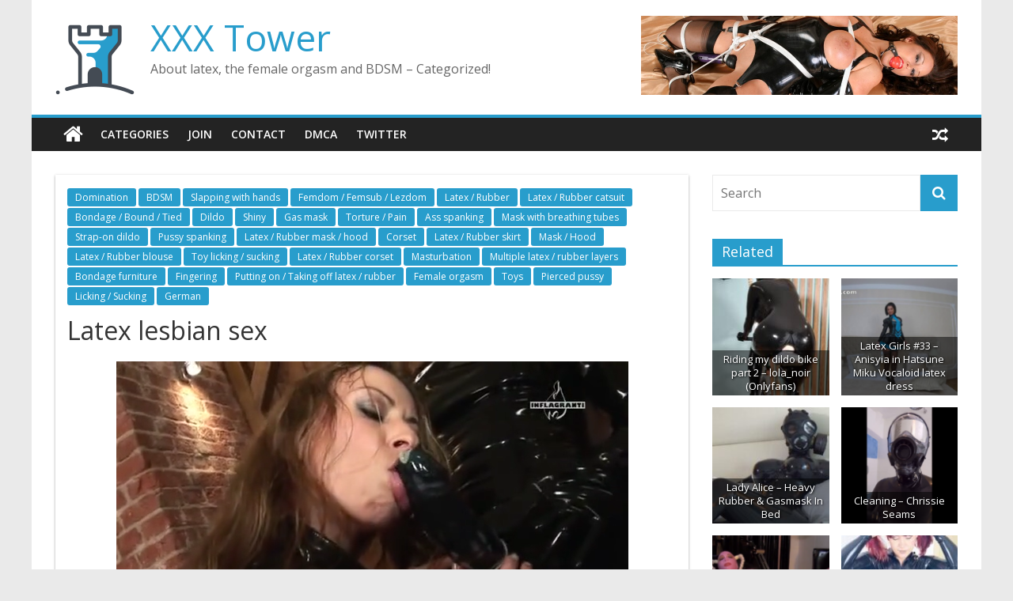

--- FILE ---
content_type: text/html; charset=UTF-8
request_url: https://xxx-tower.net/latex-lesbian-sex/
body_size: 9184
content:
<!DOCTYPE html><html dir="ltr" lang="en-US" prefix="og: https://ogp.me/ns#"><head><meta charset="UTF-8" /><meta name="viewport" content="width=device-width, initial-scale=1"><link rel="profile" href="https://gmpg.org/xfn/11" /><link media="all" href="https://xxx-tower.net/wp-content/cache/autoptimize/css/autoptimize_2164f59adeafbc83dd328d4ea18fb8da.css" rel="stylesheet"><title>Latex lesbian sex | XXX Tower</title><meta name="robots" content="max-snippet:-1, max-image-preview:large, max-video-preview:-1" /><meta name="author" content="Admin"/><meta name="yandex-verification" content="a832f5ece0ef0cec" /><link rel="canonical" href="https://xxx-tower.net/latex-lesbian-sex/" /><meta name="generator" content="All in One SEO (AIOSEO) 4.9.3" /><meta property="og:locale" content="en_US" /><meta property="og:site_name" content="XXX Tower | About latex, the female orgasm and BDSM - Categorized!" /><meta property="og:type" content="article" /><meta property="og:title" content="Latex lesbian sex | XXX Tower" /><meta property="og:url" content="https://xxx-tower.net/latex-lesbian-sex/" /><meta property="og:image" content="https://xxx-tower.net/wp-content/uploads/unnamed-file-501.png" /><meta property="og:image:secure_url" content="https://xxx-tower.net/wp-content/uploads/unnamed-file-501.png" /><meta property="og:image:width" content="647" /><meta property="og:image:height" content="364" /><meta property="article:published_time" content="2020-07-31T21:44:24+00:00" /><meta property="article:modified_time" content="2025-10-04T00:00:23+00:00" /><meta name="twitter:card" content="summary_large_image" /><meta name="twitter:site" content="@XXX___Tower" /><meta name="twitter:title" content="Latex lesbian sex | XXX Tower" /><meta name="twitter:image" content="https://xxx-tower.net/wp-content/uploads/unnamed-file-501.png" /> <script type="application/ld+json" class="aioseo-schema">{"@context":"https:\/\/schema.org","@graph":[{"@type":"Article","@id":"https:\/\/xxx-tower.net\/latex-lesbian-sex\/#article","name":"Latex lesbian sex | XXX Tower","headline":"Latex lesbian sex","author":{"@id":"https:\/\/xxx-tower.net\/author\/admin\/#author"},"publisher":{"@id":"https:\/\/xxx-tower.net\/#organization"},"image":{"@type":"ImageObject","url":"https:\/\/xxx-tower.net\/wp-content\/uploads\/unnamed-file-501.png","width":647,"height":364},"datePublished":"2020-07-31T23:44:24+02:00","dateModified":"2025-10-04T02:00:23+02:00","inLanguage":"en-US","commentCount":1,"mainEntityOfPage":{"@id":"https:\/\/xxx-tower.net\/latex-lesbian-sex\/#webpage"},"isPartOf":{"@id":"https:\/\/xxx-tower.net\/latex-lesbian-sex\/#webpage"},"articleSection":"Domination, BDSM, Slapping with hands, Femdom \/ Femsub \/ Lezdom, Latex \/ Rubber, Latex \/ Rubber catsuit, Bondage \/ Bound \/ Tied, Dildo, Shiny, Gas mask, Torture \/ Pain, Ass spanking, Mask with breathing tubes, Strap-on dildo, Pussy spanking, Latex \/ Rubber mask \/ hood, Corset, Latex \/ Rubber skirt, Mask \/ Hood, Latex \/ Rubber blouse, Toy licking \/ sucking, Latex \/ Rubber corset, Masturbation, Multiple latex \/ rubber layers, Bondage furniture, Fingering, Putting on \/ Taking off latex \/ rubber, Female orgasm, Toys, Pierced pussy, Licking \/ Sucking, German"},{"@type":"BreadcrumbList","@id":"https:\/\/xxx-tower.net\/latex-lesbian-sex\/#breadcrumblist","itemListElement":[{"@type":"ListItem","@id":"https:\/\/xxx-tower.net#listItem","position":1,"name":"Home","item":"https:\/\/xxx-tower.net","nextItem":{"@type":"ListItem","@id":"https:\/\/xxx-tower.net\/category\/bdsm\/#listItem","name":"BDSM"}},{"@type":"ListItem","@id":"https:\/\/xxx-tower.net\/category\/bdsm\/#listItem","position":2,"name":"BDSM","item":"https:\/\/xxx-tower.net\/category\/bdsm\/","nextItem":{"@type":"ListItem","@id":"https:\/\/xxx-tower.net\/category\/bdsm\/domination\/#listItem","name":"Domination"},"previousItem":{"@type":"ListItem","@id":"https:\/\/xxx-tower.net#listItem","name":"Home"}},{"@type":"ListItem","@id":"https:\/\/xxx-tower.net\/category\/bdsm\/domination\/#listItem","position":3,"name":"Domination","item":"https:\/\/xxx-tower.net\/category\/bdsm\/domination\/","nextItem":{"@type":"ListItem","@id":"https:\/\/xxx-tower.net\/category\/bdsm\/domination\/femdom-femsub-lezdom\/#listItem","name":"Femdom \/ Femsub \/ Lezdom"},"previousItem":{"@type":"ListItem","@id":"https:\/\/xxx-tower.net\/category\/bdsm\/#listItem","name":"BDSM"}},{"@type":"ListItem","@id":"https:\/\/xxx-tower.net\/category\/bdsm\/domination\/femdom-femsub-lezdom\/#listItem","position":4,"name":"Femdom \/ Femsub \/ Lezdom","item":"https:\/\/xxx-tower.net\/category\/bdsm\/domination\/femdom-femsub-lezdom\/","nextItem":{"@type":"ListItem","@id":"https:\/\/xxx-tower.net\/latex-lesbian-sex\/#listItem","name":"Latex lesbian sex"},"previousItem":{"@type":"ListItem","@id":"https:\/\/xxx-tower.net\/category\/bdsm\/domination\/#listItem","name":"Domination"}},{"@type":"ListItem","@id":"https:\/\/xxx-tower.net\/latex-lesbian-sex\/#listItem","position":5,"name":"Latex lesbian sex","previousItem":{"@type":"ListItem","@id":"https:\/\/xxx-tower.net\/category\/bdsm\/domination\/femdom-femsub-lezdom\/#listItem","name":"Femdom \/ Femsub \/ Lezdom"}}]},{"@type":"Organization","@id":"https:\/\/xxx-tower.net\/#organization","name":"XXX Tower","description":"About latex, the female orgasm and BDSM - Categorized!","url":"https:\/\/xxx-tower.net\/","logo":{"@type":"ImageObject","url":"https:\/\/xxx-tower.net\/wp-content\/uploads\/2020\/07\/icons8-tower-100.png","@id":"https:\/\/xxx-tower.net\/latex-lesbian-sex\/#organizationLogo","width":100,"height":100},"image":{"@id":"https:\/\/xxx-tower.net\/latex-lesbian-sex\/#organizationLogo"}},{"@type":"Person","@id":"https:\/\/xxx-tower.net\/author\/admin\/#author","url":"https:\/\/xxx-tower.net\/author\/admin\/","name":"Admin"},{"@type":"WebPage","@id":"https:\/\/xxx-tower.net\/latex-lesbian-sex\/#webpage","url":"https:\/\/xxx-tower.net\/latex-lesbian-sex\/","name":"Latex lesbian sex | XXX Tower","inLanguage":"en-US","isPartOf":{"@id":"https:\/\/xxx-tower.net\/#website"},"breadcrumb":{"@id":"https:\/\/xxx-tower.net\/latex-lesbian-sex\/#breadcrumblist"},"author":{"@id":"https:\/\/xxx-tower.net\/author\/admin\/#author"},"creator":{"@id":"https:\/\/xxx-tower.net\/author\/admin\/#author"},"image":{"@type":"ImageObject","url":"https:\/\/xxx-tower.net\/wp-content\/uploads\/unnamed-file-501.png","@id":"https:\/\/xxx-tower.net\/latex-lesbian-sex\/#mainImage","width":647,"height":364},"primaryImageOfPage":{"@id":"https:\/\/xxx-tower.net\/latex-lesbian-sex\/#mainImage"},"datePublished":"2020-07-31T23:44:24+02:00","dateModified":"2025-10-04T02:00:23+02:00"},{"@type":"WebSite","@id":"https:\/\/xxx-tower.net\/#website","url":"https:\/\/xxx-tower.net\/","name":"XXX Tower","description":"About latex, the female orgasm and BDSM - Categorized!","inLanguage":"en-US","publisher":{"@id":"https:\/\/xxx-tower.net\/#organization"}}]}</script> <link rel='dns-prefetch' href='//stats.wp.com' /><link rel='dns-prefetch' href='//fonts.googleapis.com' /><link rel="alternate" type="application/rss+xml" title="XXX Tower &raquo; Feed" href="https://xxx-tower.net/feed/" /><link rel="alternate" type="application/rss+xml" title="XXX Tower &raquo; Comments Feed" href="https://xxx-tower.net/comments/feed/" /><link rel="alternate" type="application/rss+xml" title="XXX Tower &raquo; Latex lesbian sex Comments Feed" href="https://xxx-tower.net/latex-lesbian-sex/feed/" /><link rel="alternate" title="oEmbed (JSON)" type="application/json+oembed" href="https://xxx-tower.net/wp-json/oembed/1.0/embed?url=https%3A%2F%2Fxxx-tower.net%2Flatex-lesbian-sex%2F" /><link rel="alternate" title="oEmbed (XML)" type="text/xml+oembed" href="https://xxx-tower.net/wp-json/oembed/1.0/embed?url=https%3A%2F%2Fxxx-tower.net%2Flatex-lesbian-sex%2F&#038;format=xml" /><link rel='stylesheet' id='colormag_googlefonts-css' href='//fonts.googleapis.com/css?family=Open+Sans%3A400%2C600&#038;ver=2.0.2' type='text/css' media='all' /> <script type="text/javascript" src="https://xxx-tower.net/wp-includes/js/jquery/jquery.min.js?ver=3.7.1" id="jquery-core-js"></script> <link rel="EditURI" type="application/rsd+xml" title="RSD" href="https://xxx-tower.net/xmlrpc.php?rsd" /><meta name="generator" content="WordPress 6.9" /><link rel='shortlink' href='https://xxx-tower.net/?p=2358' /><link rel="icon" href="https://xxx-tower.net/wp-content/uploads/2020/07/icons8-tower-100.png" sizes="32x32" /><link rel="icon" href="https://xxx-tower.net/wp-content/uploads/2020/07/icons8-tower-100.png" sizes="192x192" /><link rel="apple-touch-icon" href="https://xxx-tower.net/wp-content/uploads/2020/07/icons8-tower-100.png" /><meta name="msapplication-TileImage" content="https://xxx-tower.net/wp-content/uploads/2020/07/icons8-tower-100.png" /></head><body class="wp-singular post-template-default single single-post postid-2358 single-format-standard wp-custom-logo wp-embed-responsive wp-theme-colormag right-sidebar box-layout"><div id="page" class="hfeed site"> <a class="skip-link screen-reader-text" href="#main">Skip to content</a><header id="masthead" class="site-header clearfix "><div id="header-text-nav-container" class="clearfix"><div class="inner-wrap"><div id="header-text-nav-wrap" class="clearfix"><div id="header-left-section"><div id="header-logo-image"> <a href="https://xxx-tower.net/" class="custom-logo-link" rel="home"><img width="100" height="100" src="https://xxx-tower.net/wp-content/uploads/2020/07/icons8-tower-100.png" class="custom-logo" alt="XXX Tower" decoding="async" /></a></div><div id="header-text" class=""><h3 id="site-title"> <a href="https://xxx-tower.net/" title="XXX Tower" rel="home">XXX Tower</a></h3><p id="site-description"> About latex, the female orgasm and BDSM &#8211; Categorized!</p></div></div><div id="header-right-section"><div style="background: url(https://xxx-tower.net/wp-content/uploads/2021/06/wmbc36086e-Cropped.jpg)"></div></div></div></div><nav id="site-navigation" class="main-navigation clearfix" role="navigation"><div class="inner-wrap clearfix"><div class="home-icon"> <a href="https://xxx-tower.net/"
 title="XXX Tower"
 > <i class="fa fa-home"></i> </a></div><div class="search-random-icons-container"><div class="random-post"> <a href="https://xxx-tower.net/dal-shabet-pink-rocket-k-pop-pvc/" title="View a random post"> <i class="fa fa-random"></i> </a></div></div><p class="menu-toggle"></p><div class="menu-primary-container"><ul id="menu-menu-1" class="menu"><li id="menu-item-5642" class="menu-item menu-item-type-post_type menu-item-object-page menu-item-5642"><a href="https://xxx-tower.net/categories/">Categories</a></li><li id="menu-item-5645" class="menu-item menu-item-type-custom menu-item-object-custom menu-item-5645"><a href="https://tezfiles.com/store/15309/premium">Join</a></li><li id="menu-item-5644" class="menu-item menu-item-type-post_type menu-item-object-page menu-item-5644"><a href="https://xxx-tower.net/contact/">Contact</a></li><li id="menu-item-5643" class="menu-item menu-item-type-post_type menu-item-object-page menu-item-5643"><a href="https://xxx-tower.net/dmca/">DMCA</a></li><li id="menu-item-11806" class="menu-item menu-item-type-custom menu-item-object-custom menu-item-11806"><a href="https://twitter.com/XXX___Tower">Twitter</a></li></ul></div></div></nav></div></header><div id="main" class="clearfix"><div class="inner-wrap clearfix"><div id="primary"><div id="content" class="clearfix"><article id="post-2358" class="post-2358 post type-post status-publish format-standard has-post-thumbnail hentry category-domination category-bdsm category-slapping-with-hands category-femdom-femsub-lezdom category-latex-rubber category-latex-rubber-catsuit category-bondage-bound-tied category-dildo category-shiny category-gas-mask category-torture-pain category-ass-spanking category-mask-with-breathing-tubes category-strap-on-dildo category-pussy-spanking category-latex-rubber-mask-hood category-corset category-latex-rubber-skirt category-mask-hood category-latex-rubber-blouse category-toy-licking-sucking category-latex-rubber-corset category-masturbation category-multiple-latex-rubber-layers category-bondage-furniture category-fingering category-putting-on-taking-off-latex-rubber category-female-orgasm category-toys category-pierced-pussy category-licking-sucking category-german"><div class="article-content clearfix"><div class="above-entry-meta"><span class="cat-links"><a href="https://xxx-tower.net/category/bdsm/domination/"  rel="category tag">Domination</a>&nbsp;<a href="https://xxx-tower.net/category/bdsm/"  rel="category tag">BDSM</a>&nbsp;<a href="https://xxx-tower.net/category/bdsm/torture-pain/slapping-with-hands/"  rel="category tag">Slapping with hands</a>&nbsp;<a href="https://xxx-tower.net/category/bdsm/domination/femdom-femsub-lezdom/"  rel="category tag">Femdom / Femsub / Lezdom</a>&nbsp;<a href="https://xxx-tower.net/category/shiny/latex-rubber/"  rel="category tag">Latex / Rubber</a>&nbsp;<a href="https://xxx-tower.net/category/shiny/latex-rubber/latex-rubber-catsuit/"  rel="category tag">Latex / Rubber catsuit</a>&nbsp;<a href="https://xxx-tower.net/category/bdsm/bondage-bound-tied/"  rel="category tag">Bondage / Bound / Tied</a>&nbsp;<a href="https://xxx-tower.net/category/toys/dildo/"  rel="category tag">Dildo</a>&nbsp;<a href="https://xxx-tower.net/category/shiny/"  rel="category tag">Shiny</a>&nbsp;<a href="https://xxx-tower.net/category/mask-hood/gas-mask/"  rel="category tag">Gas mask</a>&nbsp;<a href="https://xxx-tower.net/category/bdsm/torture-pain/"  rel="category tag">Torture / Pain</a>&nbsp;<a href="https://xxx-tower.net/category/bdsm/torture-pain/ass-spanking/"  rel="category tag">Ass spanking</a>&nbsp;<a href="https://xxx-tower.net/category/mask-hood/mask-with-breathing-tubes/"  rel="category tag">Mask with breathing tubes</a>&nbsp;<a href="https://xxx-tower.net/category/toys/dildo/strap-on-dildo/"  rel="category tag">Strap-on dildo</a>&nbsp;<a href="https://xxx-tower.net/category/bdsm/torture-pain/pussy-spanking/"  rel="category tag">Pussy spanking</a>&nbsp;<a href="https://xxx-tower.net/category/shiny/latex-rubber/latex-rubber-mask-hood/"  rel="category tag">Latex / Rubber mask / hood</a>&nbsp;<a href="https://xxx-tower.net/category/corset/"  rel="category tag">Corset</a>&nbsp;<a href="https://xxx-tower.net/category/shiny/latex-rubber/latex-rubber-skirt/"  rel="category tag">Latex / Rubber skirt</a>&nbsp;<a href="https://xxx-tower.net/category/mask-hood/"  rel="category tag">Mask / Hood</a>&nbsp;<a href="https://xxx-tower.net/category/shiny/latex-rubber/latex-rubber-blouse/"  rel="category tag">Latex / Rubber blouse</a>&nbsp;<a href="https://xxx-tower.net/category/toys/toy-licking-sucking/"  rel="category tag">Toy licking / sucking</a>&nbsp;<a href="https://xxx-tower.net/category/shiny/latex-rubber/latex-rubber-corset/"  rel="category tag">Latex / Rubber corset</a>&nbsp;<a href="https://xxx-tower.net/category/masturbation/"  rel="category tag">Masturbation</a>&nbsp;<a href="https://xxx-tower.net/category/shiny/latex-rubber/multiple-latex-rubber-layers/"  rel="category tag">Multiple latex / rubber layers</a>&nbsp;<a href="https://xxx-tower.net/category/bdsm/bondage-bound-tied/bondage-furniture/"  rel="category tag">Bondage furniture</a>&nbsp;<a href="https://xxx-tower.net/category/fingering/"  rel="category tag">Fingering</a>&nbsp;<a href="https://xxx-tower.net/category/shiny/latex-rubber/putting-on-taking-off-latex-rubber/"  rel="category tag">Putting on / Taking off latex / rubber</a>&nbsp;<a href="https://xxx-tower.net/category/female-orgasm/"  rel="category tag">Female orgasm</a>&nbsp;<a href="https://xxx-tower.net/category/toys/"  rel="category tag">Toys</a>&nbsp;<a href="https://xxx-tower.net/category/pierced-pussy/"  rel="category tag">Pierced pussy</a>&nbsp;<a href="https://xxx-tower.net/category/licking-sucking/"  rel="category tag">Licking / Sucking</a>&nbsp;<a href="https://xxx-tower.net/category/german/"  rel="category tag">German</a>&nbsp;</span></div><header class="entry-header"><h1 class="entry-title"> Latex lesbian sex</h1></header><div class="below-entry-meta"> <span class="posted-on"><a href="https://xxx-tower.net/latex-lesbian-sex/" title="11:44 pm" rel="bookmark"><i class="fa fa-calendar-o"></i> <time class="entry-date published" datetime="2020-07-31T23:44:24+02:00">July 31, 2020</time><time class="updated" datetime="2025-10-04T02:00:23+02:00">October 4, 2025</time></a></span> <span class="byline"> <span class="author vcard"> <i class="fa fa-user"></i> <a class="url fn n"
 href="https://xxx-tower.net/author/admin/"
 title="Admin"
 > Admin </a> </span> </span> <span class="comments"> <a href="https://xxx-tower.net/latex-lesbian-sex/#comments"><i class="fa fa-comment"></i> 1 Comment</a> </span></div><div class="entry-content clearfix"><div class="wp-block-group"><div class="wp-block-group__inner-container is-layout-flow wp-block-group-is-layout-flow"><div class="wp-block-image"><figure class="aligncenter size-large"> <a href="https://xxx-tower.net/wp-content/uploads/unnamed-file-501.png"> <img fetchpriority="high" decoding="async" width="647" height="364" src="https://xxx-tower.net/wp-content/uploads/unnamed-file-501.png" alt="" class="wp-image-2356"/> </a></figure></div><p></p><div class="wp-block-image"><figure class="aligncenter size-large"> <a href="https://xxx-tower.net/wp-content/uploads/Latex-lesbian-sex.mp4.jpg"> <img decoding="async" width="1499" height="1011" src="https://xxx-tower.net/wp-content/uploads/Latex-lesbian-sex.mp4.jpg" alt="" class="wp-image-2357"/> </a></figure></div><p class="has-text-align-center has-large-font-size downloadlink"> <a href="https://tezfiles.com/file/8a7d46f9f8b61?site=xxx-tower.net" target="_blank" rel="noreferrer noopener"> <strong>WATCH or DOWNLOAD now</strong> </a></p></div></div></div></div></article></div><ul class="default-wp-page clearfix"><li class="previous"><a href="https://xxx-tower.net/latex-girls-in-high-heel-licking-ass-spanking-and-vibrator-fun/" rel="prev"><span class="meta-nav">&larr;</span> Latex girls in high heel licking, ass spanking and vibrator fun</a></li><li class="next"><a href="https://xxx-tower.net/latex-lesbians-with-a-strapless-dildo/" rel="next">Latex lesbians with a strapless dildo <span class="meta-nav">&rarr;</span></a></li></ul><div class="related-posts-wrapper"><h4 class="related-posts-main-title"> <i class="fa fa-thumbs-up"></i><span>You May Also Like</span></h4><div class="related-posts clearfix"><div class="single-related-posts"><div class="related-posts-thumbnail"> <a href="https://xxx-tower.net/magic-wand-masturbation-58-close-up-hitachi-cum/" title="Magic Wand Masturbation #58 &#8211; Close Up Hitachi Cum"> <img width="1920" height="1080" src="https://xxx-tower.net/wp-content/uploads/Magic-Wand-Masturbation-58-Close-Up-Hitachi-Cum.png" class="attachment-colormag-featured-post-medium size-colormag-featured-post-medium wp-post-image" alt="" decoding="async" loading="lazy" /> </a></div><div class="article-content"><h3 class="entry-title"> <a href="https://xxx-tower.net/magic-wand-masturbation-58-close-up-hitachi-cum/" rel="bookmark" title="Magic Wand Masturbation #58 &#8211; Close Up Hitachi Cum"> Magic Wand Masturbation #58 &#8211; Close Up Hitachi Cum </a></h3><div class="below-entry-meta"> <span class="posted-on"><a href="https://xxx-tower.net/magic-wand-masturbation-58-close-up-hitachi-cum/" title="2:23 pm" rel="bookmark"><i class="fa fa-calendar-o"></i> <time class="entry-date published" datetime="2020-08-22T14:23:48+02:00">August 22, 2020</time><time class="updated" datetime="2026-01-04T20:32:07+01:00">January 4, 2026</time></a></span> <span class="byline"> <span class="author vcard"> <i class="fa fa-user"></i> <a class="url fn n"
 href="https://xxx-tower.net/author/admin/"
 title="Admin"
 > Admin </a> </span> </span> <span class="comments"> <i class="fa fa-comment"></i><a href="https://xxx-tower.net/magic-wand-masturbation-58-close-up-hitachi-cum/#respond">0</a> </span></div></div></div><div class="single-related-posts"><div class="related-posts-thumbnail"> <a href="https://xxx-tower.net/bondage-miku-doll-hatsune-miku-vocaloid-latex-dress/" title="Bondage Miku Doll (Hatsune Miku Vocaloid latex dress)"> <img width="1920" height="1080" src="https://xxx-tower.net/wp-content/uploads/Bondage-Miku-Doll-Hatsune-Miku-Vocaloid-latex-dress.png" class="attachment-colormag-featured-post-medium size-colormag-featured-post-medium wp-post-image" alt="" decoding="async" loading="lazy" /> </a></div><div class="article-content"><h3 class="entry-title"> <a href="https://xxx-tower.net/bondage-miku-doll-hatsune-miku-vocaloid-latex-dress/" rel="bookmark" title="Bondage Miku Doll (Hatsune Miku Vocaloid latex dress)"> Bondage Miku Doll (Hatsune Miku Vocaloid latex dress) </a></h3><div class="below-entry-meta"> <span class="posted-on"><a href="https://xxx-tower.net/bondage-miku-doll-hatsune-miku-vocaloid-latex-dress/" title="3:19 pm" rel="bookmark"><i class="fa fa-calendar-o"></i> <time class="entry-date published" datetime="2020-08-17T15:19:10+02:00">August 17, 2020</time><time class="updated" datetime="2025-10-03T19:05:22+02:00">October 3, 2025</time></a></span> <span class="byline"> <span class="author vcard"> <i class="fa fa-user"></i> <a class="url fn n"
 href="https://xxx-tower.net/author/admin/"
 title="Admin"
 > Admin </a> </span> </span> <span class="comments"> <i class="fa fa-comment"></i><a href="https://xxx-tower.net/bondage-miku-doll-hatsune-miku-vocaloid-latex-dress/#respond">0</a> </span></div></div></div><div class="single-related-posts"><div class="related-posts-thumbnail"> <a href="https://xxx-tower.net/hitachi-fun-cinnamonmermaids/" title="Hitachi Fun &#8211; CinnamonMermaids"> <img width="800" height="450" src="https://xxx-tower.net/wp-content/uploads/2024/01/Hitachi-Fun-CinnamonMermaids.jpg" class="attachment-colormag-featured-post-medium size-colormag-featured-post-medium wp-post-image" alt="" decoding="async" loading="lazy" /> </a></div><div class="article-content"><h3 class="entry-title"> <a href="https://xxx-tower.net/hitachi-fun-cinnamonmermaids/" rel="bookmark" title="Hitachi Fun &#8211; CinnamonMermaids"> Hitachi Fun &#8211; CinnamonMermaids </a></h3><div class="below-entry-meta"> <span class="posted-on"><a href="https://xxx-tower.net/hitachi-fun-cinnamonmermaids/" title="2:00 pm" rel="bookmark"><i class="fa fa-calendar-o"></i> <time class="entry-date published" datetime="2024-01-22T14:00:00+01:00">January 22, 2024</time><time class="updated" datetime="2025-10-15T22:54:54+02:00">October 15, 2025</time></a></span> <span class="byline"> <span class="author vcard"> <i class="fa fa-user"></i> <a class="url fn n"
 href="https://xxx-tower.net/author/admin/"
 title="Admin"
 > Admin </a> </span> </span> <span class="comments"> <i class="fa fa-comment"></i><a href="https://xxx-tower.net/hitachi-fun-cinnamonmermaids/#respond">0</a> </span></div></div></div><div class="single-related-posts"><div class="related-posts-thumbnail"> <a href="https://xxx-tower.net/marilyn-yusuf-part-5-latex-jeans-and-top-summer-2017/" title="Marilyn Yusuf Part 5 &#8211; Latex Jeans and Top. Summer 2017"> <img width="1280" height="720" src="https://xxx-tower.net/wp-content/uploads/unnamed-file-62.png" class="attachment-colormag-featured-post-medium size-colormag-featured-post-medium wp-post-image" alt="" decoding="async" loading="lazy" /> </a></div><div class="article-content"><h3 class="entry-title"> <a href="https://xxx-tower.net/marilyn-yusuf-part-5-latex-jeans-and-top-summer-2017/" rel="bookmark" title="Marilyn Yusuf Part 5 &#8211; Latex Jeans and Top. Summer 2017"> Marilyn Yusuf Part 5 &#8211; Latex Jeans and Top. Summer 2017 </a></h3><div class="below-entry-meta"> <span class="posted-on"><a href="https://xxx-tower.net/marilyn-yusuf-part-5-latex-jeans-and-top-summer-2017/" title="12:47 pm" rel="bookmark"><i class="fa fa-calendar-o"></i> <time class="entry-date published" datetime="2020-07-12T12:47:51+02:00">July 12, 2020</time><time class="updated" datetime="2025-07-07T13:14:06+02:00">July 7, 2025</time></a></span> <span class="byline"> <span class="author vcard"> <i class="fa fa-user"></i> <a class="url fn n"
 href="https://xxx-tower.net/author/admin/"
 title="Admin"
 > Admin </a> </span> </span> <span class="comments"> <i class="fa fa-comment"></i><a href="https://xxx-tower.net/marilyn-yusuf-part-5-latex-jeans-and-top-summer-2017/#respond">0</a> </span></div></div></div><div class="single-related-posts"><div class="related-posts-thumbnail"> <a href="https://xxx-tower.net/latex-girls-21-clinical-rubber-fun/" title="Latex Girls #21 &#8211; Clinical rubber fun"> <img width="1280" height="720" src="https://xxx-tower.net/wp-content/uploads/Latex-Girls-21.png" class="attachment-colormag-featured-post-medium size-colormag-featured-post-medium wp-post-image" alt="" decoding="async" loading="lazy" /> </a></div><div class="article-content"><h3 class="entry-title"> <a href="https://xxx-tower.net/latex-girls-21-clinical-rubber-fun/" rel="bookmark" title="Latex Girls #21 &#8211; Clinical rubber fun"> Latex Girls #21 &#8211; Clinical rubber fun </a></h3><div class="below-entry-meta"> <span class="posted-on"><a href="https://xxx-tower.net/latex-girls-21-clinical-rubber-fun/" title="4:21 pm" rel="bookmark"><i class="fa fa-calendar-o"></i> <time class="entry-date published" datetime="2020-08-14T16:21:02+02:00">August 14, 2020</time><time class="updated" datetime="2025-10-03T22:23:21+02:00">October 3, 2025</time></a></span> <span class="byline"> <span class="author vcard"> <i class="fa fa-user"></i> <a class="url fn n"
 href="https://xxx-tower.net/author/admin/"
 title="Admin"
 > Admin </a> </span> </span> <span class="comments"> <i class="fa fa-comment"></i><a href="https://xxx-tower.net/latex-girls-21-clinical-rubber-fun/#respond">0</a> </span></div></div></div><div class="single-related-posts"><div class="related-posts-thumbnail"> <a href="https://xxx-tower.net/rubbers-finest-tv-4/" title="Rubbers Finest TV #4 &#8211; Putting on a latex neck corset"> <img width="1280" height="720" src="https://xxx-tower.net/wp-content/uploads/unnamed-file-479.png" class="attachment-colormag-featured-post-medium size-colormag-featured-post-medium wp-post-image" alt="" decoding="async" loading="lazy" /> </a></div><div class="article-content"><h3 class="entry-title"> <a href="https://xxx-tower.net/rubbers-finest-tv-4/" rel="bookmark" title="Rubbers Finest TV #4 &#8211; Putting on a latex neck corset"> Rubbers Finest TV #4 &#8211; Putting on a latex neck corset </a></h3><div class="below-entry-meta"> <span class="posted-on"><a href="https://xxx-tower.net/rubbers-finest-tv-4/" title="6:30 pm" rel="bookmark"><i class="fa fa-calendar-o"></i> <time class="entry-date published" datetime="2020-07-28T18:30:08+02:00">July 28, 2020</time><time class="updated" datetime="2025-10-02T18:36:13+02:00">October 2, 2025</time></a></span> <span class="byline"> <span class="author vcard"> <i class="fa fa-user"></i> <a class="url fn n"
 href="https://xxx-tower.net/author/admin/"
 title="Admin"
 > Admin </a> </span> </span> <span class="comments"> <i class="fa fa-comment"></i><a href="https://xxx-tower.net/rubbers-finest-tv-4/#respond">0</a> </span></div></div></div><div class="single-related-posts"><div class="related-posts-thumbnail"> <a href="https://xxx-tower.net/susan-wayland-latex-model-2-2400-photos-pack/" title="Susan Wayland Latex Model #2 [2400 photos pack]"> <img width="800" height="533" src="https://xxx-tower.net/wp-content/uploads/2021/05/Susan-Wayland-Latex-Model-2-2400-photos-pack.jpg" class="attachment-colormag-featured-post-medium size-colormag-featured-post-medium wp-post-image" alt="" decoding="async" loading="lazy" /> </a></div><div class="article-content"><h3 class="entry-title"> <a href="https://xxx-tower.net/susan-wayland-latex-model-2-2400-photos-pack/" rel="bookmark" title="Susan Wayland Latex Model #2 [2400 photos pack]"> Susan Wayland Latex Model #2 [2400 photos pack] </a></h3><div class="below-entry-meta"> <span class="posted-on"><a href="https://xxx-tower.net/susan-wayland-latex-model-2-2400-photos-pack/" title="1:24 am" rel="bookmark"><i class="fa fa-calendar-o"></i> <time class="entry-date published" datetime="2021-05-05T01:24:43+02:00">May 5, 2021</time><time class="updated" datetime="2025-07-07T10:12:21+02:00">July 7, 2025</time></a></span> <span class="byline"> <span class="author vcard"> <i class="fa fa-user"></i> <a class="url fn n"
 href="https://xxx-tower.net/author/admin/"
 title="Admin"
 > Admin </a> </span> </span> <span class="comments"> <i class="fa fa-comment"></i><a href="https://xxx-tower.net/susan-wayland-latex-model-2-2400-photos-pack/#respond">0</a> </span></div></div></div><div class="single-related-posts"><div class="related-posts-thumbnail"> <a href="https://xxx-tower.net/kigurumi-latex-amazing-japanese-chinese-collection-2-269-photos-pack/" title="Kigurumi Latex &#8211; Amazing Japanese Chinese Collection 2 [269 photos pack]"> <img width="640" height="800" src="https://xxx-tower.net/wp-content/uploads/Kigurumi-Latex-Amazing-Japanese-Chinese-Collection-2-269-photos-pack.jpg" class="attachment-colormag-featured-post-medium size-colormag-featured-post-medium wp-post-image" alt="" decoding="async" loading="lazy" /> </a></div><div class="article-content"><h3 class="entry-title"> <a href="https://xxx-tower.net/kigurumi-latex-amazing-japanese-chinese-collection-2-269-photos-pack/" rel="bookmark" title="Kigurumi Latex &#8211; Amazing Japanese Chinese Collection 2 [269 photos pack]"> Kigurumi Latex &#8211; Amazing Japanese Chinese Collection 2 [269 photos pack] </a></h3><div class="below-entry-meta"> <span class="posted-on"><a href="https://xxx-tower.net/kigurumi-latex-amazing-japanese-chinese-collection-2-269-photos-pack/" title="1:05 pm" rel="bookmark"><i class="fa fa-calendar-o"></i> <time class="entry-date published" datetime="2020-09-18T13:05:30+02:00">September 18, 2020</time><time class="updated" datetime="2025-03-30T15:19:34+02:00">March 30, 2025</time></a></span> <span class="byline"> <span class="author vcard"> <i class="fa fa-user"></i> <a class="url fn n"
 href="https://xxx-tower.net/author/admin/"
 title="Admin"
 > Admin </a> </span> </span> <span class="comments"> <i class="fa fa-comment"></i><a href="https://xxx-tower.net/kigurumi-latex-amazing-japanese-chinese-collection-2-269-photos-pack/#respond">0</a> </span></div></div></div><div class="single-related-posts"><div class="related-posts-thumbnail"> <a href="https://xxx-tower.net/crazy-self-spanking-bondage-hitachi-insertion-multiorgasm-camgirl-14/" title="Crazy self spanking bondage hitachi insertion multiorgasm camgirl #14"> <img width="640" height="360" src="https://xxx-tower.net/wp-content/uploads/unnamed-file-624.png" class="attachment-colormag-featured-post-medium size-colormag-featured-post-medium wp-post-image" alt="" decoding="async" loading="lazy" /> </a></div><div class="article-content"><h3 class="entry-title"> <a href="https://xxx-tower.net/crazy-self-spanking-bondage-hitachi-insertion-multiorgasm-camgirl-14/" rel="bookmark" title="Crazy self spanking bondage hitachi insertion multiorgasm camgirl #14"> Crazy self spanking bondage hitachi insertion multiorgasm camgirl #14 </a></h3><div class="below-entry-meta"> <span class="posted-on"><a href="https://xxx-tower.net/crazy-self-spanking-bondage-hitachi-insertion-multiorgasm-camgirl-14/" title="9:09 pm" rel="bookmark"><i class="fa fa-calendar-o"></i> <time class="entry-date published" datetime="2020-08-08T21:09:32+02:00">August 8, 2020</time><time class="updated" datetime="2025-10-03T15:21:18+02:00">October 3, 2025</time></a></span> <span class="byline"> <span class="author vcard"> <i class="fa fa-user"></i> <a class="url fn n"
 href="https://xxx-tower.net/author/admin/"
 title="Admin"
 > Admin </a> </span> </span> <span class="comments"> <i class="fa fa-comment"></i><a href="https://xxx-tower.net/crazy-self-spanking-bondage-hitachi-insertion-multiorgasm-camgirl-14/#respond">0</a> </span></div></div></div></div></div><div id="comments" class="comments-area"><h3 class="comments-title"> One thought on &ldquo;<span>Latex lesbian sex</span>&rdquo;</h3><ul class="comment-list"><li class="comment even thread-even depth-1" id="li-comment-37"><article id="comment-37" class="comment"><header class="comment-meta comment-author vcard"><div class="comment-author-link"><i class="fa fa-user"></i>where to buy lingerie made sustainably</div><div class="comment-date-time"><i class="fa fa-calendar-o"></i>November 10, 2020 at 10:42 am</div><a class="comment-permalink" href="https://xxx-tower.net/latex-lesbian-sex/#comment-37"><i class="fa fa-link"></i>Permalink</a></header><section class="comment-content comment"><p>Can someone recommend Clitoral Vibrators and Stimulators? Cheers xx</p> <a rel="nofollow" class="comment-reply-link" href="#comment-37" data-commentid="37" data-postid="2358" data-belowelement="comment-37" data-respondelement="respond" data-replyto="Reply to where to buy lingerie made sustainably" aria-label="Reply to where to buy lingerie made sustainably">Reply</a></section></article></li></ul><div id="respond" class="comment-respond"><h3 id="reply-title" class="comment-reply-title">Leave a Reply <small><a rel="nofollow" id="cancel-comment-reply-link" href="/latex-lesbian-sex/#respond" style="display:none;">Cancel reply</a></small></h3><form action="https://xxx-tower.net/wp-comments-post.php" method="post" id="commentform" class="comment-form"><p class="comment-notes"><span id="email-notes">Your email address will not be published.</span> <span class="required-field-message">Required fields are marked <span class="required">*</span></span></p><p class="comment-form-comment"><label for="comment">Comment <span class="required">*</span></label><textarea id="comment" name="comment" cols="45" rows="8" maxlength="65525" required></textarea></p><p class="comment-form-author"><label for="author">Name <span class="required">*</span></label> <input id="author" name="author" type="text" value="" size="30" maxlength="245" autocomplete="name" required /></p><p class="comment-form-email"><label for="email">Email <span class="required">*</span></label> <input id="email" name="email" type="email" value="" size="30" maxlength="100" aria-describedby="email-notes" autocomplete="email" required /></p><p class="comment-form-url"><label for="url">Website</label> <input id="url" name="url" type="url" value="" size="30" maxlength="200" autocomplete="url" /></p><p class="form-submit"><input name="submit" type="submit" id="submit" class="submit" value="Post Comment" /> <input type='hidden' name='comment_post_ID' value='2358' id='comment_post_ID' /> <input type='hidden' name='comment_parent' id='comment_parent' value='0' /></p><p style="display: none;"><input type="hidden" id="akismet_comment_nonce" name="akismet_comment_nonce" value="eb5971fd8c" /></p><p style="display: none !important;" class="akismet-fields-container" data-prefix="ak_"><label>&#916;<textarea name="ak_hp_textarea" cols="45" rows="8" maxlength="100"></textarea></label><input type="hidden" id="ak_js_1" name="ak_js" value="170"/><script>document.getElementById( "ak_js_1" ).setAttribute( "value", ( new Date() ).getTime() );</script></p></form></div></div></div><div id="secondary"><aside id="search-2" class="widget widget_search clearfix"><form action="https://xxx-tower.net/" class="search-form searchform clearfix" method="get" role="search"><div class="search-wrap"> <input type="search"
 class="s field"
 name="s"
 value=""
 placeholder="Search"
 /> <button class="search-icon" type="submit"></button></div></form></aside><aside id="related-posts-by-taxonomy-3" class="widget related_posts_by_taxonomy clearfix"><h3 class="widget-title"><span>Related</span></h3><div id='rpbt-related-gallery-1' class='gallery related-gallery related-galleryid-2358 gallery-columns-2 gallery-size-thumbnail'><figure class='gallery-item' role='group' aria-label='Riding my dildo bike part 2 &#8211; lola_noir (Onlyfans)'><div class='gallery-icon portrait'> <a href='https://xxx-tower.net/riding-my-dildo-bike-part-2-lola_noir-onlyfans/'><img width="150" height="150" src="https://xxx-tower.net/wp-content/uploads/2024/03/Riding-my-dildo-bike-part-2-lola_noir-Onlyfans-150x150.jpg" class="attachment-thumbnail size-thumbnail" alt="" aria-describedby="rpbt-related-gallery-1-26353" decoding="async" loading="lazy" /></a></div><figcaption class='wp-caption-text gallery-caption' id='rpbt-related-gallery-1-26353'> Riding my dildo bike part 2 &#8211; lola_noir (Onlyfans)</figcaption></figure><figure class='gallery-item' role='group' aria-label='Latex Girls #33 &#8211; Anisyia in Hatsune Miku Vocaloid latex dress'><div class='gallery-icon landscape'> <a href='https://xxx-tower.net/latex-girls-33-anisyia-in-hatsune-miku-vocaloid-latex-dress/'><img width="150" height="150" src="https://xxx-tower.net/wp-content/uploads/Latex-Girls-33-150x150.png" class="attachment-thumbnail size-thumbnail" alt="" aria-describedby="rpbt-related-gallery-1-3451" decoding="async" loading="lazy" /></a></div><figcaption class='wp-caption-text gallery-caption' id='rpbt-related-gallery-1-3451'> Latex Girls #33 &#8211; Anisyia in Hatsune Miku Vocaloid latex dress</figcaption></figure><figure class='gallery-item' role='group' aria-label='Lady Alice &#8211; Heavy Rubber &#038; Gasmask In Bed'><div class='gallery-icon landscape'> <a href='https://xxx-tower.net/lady-alice-heavy-rubber-gasmask-in-bed/'><img width="150" height="150" src="https://xxx-tower.net/wp-content/uploads/2021/10/Lady-Alice-Heavy-Rubber-Gasmask-In-Bed-150x150.jpg" class="attachment-thumbnail size-thumbnail" alt="" aria-describedby="rpbt-related-gallery-1-11824" decoding="async" loading="lazy" /></a></div><figcaption class='wp-caption-text gallery-caption' id='rpbt-related-gallery-1-11824'> Lady Alice &#8211; Heavy Rubber &#038; Gasmask In Bed</figcaption></figure><figure class='gallery-item' role='group' aria-label='Cleaning &#8211; Chrissie Seams'><div class='gallery-icon landscape'> <a href='https://xxx-tower.net/cleaning-chrissie-seams/'><img width="150" height="150" src="https://xxx-tower.net/wp-content/uploads/unnamed-file-123-150x150.png" class="attachment-thumbnail size-thumbnail" alt="" aria-describedby="rpbt-related-gallery-1-981" decoding="async" loading="lazy" /></a></div><figcaption class='wp-caption-text gallery-caption' id='rpbt-related-gallery-1-981'> Cleaning &#8211; Chrissie Seams</figcaption></figure><figure class='gallery-item' role='group' aria-label='Latex Girls #36 &#8211; Strap-on girls'><div class='gallery-icon landscape'> <a href='https://xxx-tower.net/latex-girls-36-strap-on-girls/'><img width="150" height="150" src="https://xxx-tower.net/wp-content/uploads/Latex-Girls-36-150x150.png" class="attachment-thumbnail size-thumbnail" alt="" aria-describedby="rpbt-related-gallery-1-3460" decoding="async" loading="lazy" /></a></div><figcaption class='wp-caption-text gallery-caption' id='rpbt-related-gallery-1-3460'> Latex Girls #36 &#8211; Strap-on girls</figcaption></figure><figure class='gallery-item' role='group' aria-label='Latex outfit check'><div class='gallery-icon portrait'> <a href='https://xxx-tower.net/latex-outfit-check/'><img width="150" height="150" src="https://xxx-tower.net/wp-content/uploads/2024/09/Latex-outfit-check-150x150.jpg" class="attachment-thumbnail size-thumbnail" alt="" aria-describedby="rpbt-related-gallery-1-31801" decoding="async" loading="lazy" /></a></div><figcaption class='wp-caption-text gallery-caption' id='rpbt-related-gallery-1-31801'> Latex outfit check</figcaption></figure><figure class='gallery-item' role='group' aria-label='Latex Girls #18 &#8211; Masturbation in latex outfit'><div class='gallery-icon landscape'> <a href='https://xxx-tower.net/latex-girls-18-masturbation-in-latex-outfit/'><img width="150" height="150" src="https://xxx-tower.net/wp-content/uploads/Latex-Girls-18-150x150.png" class="attachment-thumbnail size-thumbnail" alt="" aria-describedby="rpbt-related-gallery-1-3398" decoding="async" loading="lazy" /></a></div><figcaption class='wp-caption-text gallery-caption' id='rpbt-related-gallery-1-3398'> Latex Girls #18 &#8211; Masturbation in latex outfit</figcaption></figure><figure class='gallery-item' role='group' aria-label='Fucked by Fucking Machine feat. @glowingdarkness &#8211; Lola Noir (Onlyfans)'><div class='gallery-icon landscape'> <a href='https://xxx-tower.net/fucked-by-fucking-machine-feat-glowingdarkness-lola-noir-onlyfans/'><img width="150" height="150" src="https://xxx-tower.net/wp-content/uploads/2024/05/Fucked-by-Fucking-Machine-feat.-@glowingdarkness-Lola-Noir-Onlyfans-150x150.jpg" class="attachment-thumbnail size-thumbnail" alt="" aria-describedby="rpbt-related-gallery-1-28012" decoding="async" loading="lazy" /></a></div><figcaption class='wp-caption-text gallery-caption' id='rpbt-related-gallery-1-28012'> Fucked by Fucking Machine feat. @glowingdarkness &#8211; Lola Noir (Onlyfans)</figcaption></figure><figure class='gallery-item' role='group' aria-label='Rubbers Finest TV #15 – Mask presentation and tryout'><div class='gallery-icon landscape'> <a href='https://xxx-tower.net/rubbers-finest-tv-15/'><img width="150" height="150" src="https://xxx-tower.net/wp-content/uploads/unnamed-file-465-150x150.png" class="attachment-thumbnail size-thumbnail" alt="" aria-describedby="rpbt-related-gallery-1-2232" decoding="async" loading="lazy" /></a></div><figcaption class='wp-caption-text gallery-caption' id='rpbt-related-gallery-1-2232'> Rubbers Finest TV #15 – Mask presentation and tryout</figcaption></figure><figure class='gallery-item' role='group' aria-label='Wrapped in latex, head to toe &#8211; Paralllaxus'><div class='gallery-icon portrait'> <a href='https://xxx-tower.net/wrapped-in-latex-head-to-toe-paralllaxus/'><img width="150" height="150" src="https://xxx-tower.net/wp-content/uploads/2025/08/Wrapped-in-latex-head-to-toe-Paralllaxus-150x150.jpg" class="attachment-thumbnail size-thumbnail" alt="" aria-describedby="rpbt-related-gallery-1-36925" decoding="async" loading="lazy" /></a></div><figcaption class='wp-caption-text gallery-caption' id='rpbt-related-gallery-1-36925'> Wrapped in latex, head to toe &#8211; Paralllaxus</figcaption></figure><figure class='gallery-item' role='group' aria-label='Latex Girls #25 &#8211; Natalia Forrest latex dress masturbation'><div class='gallery-icon landscape'> <a href='https://xxx-tower.net/latex-girls-25-natalia-forrest-latex-dress-masturbation/'><img width="150" height="150" src="https://xxx-tower.net/wp-content/uploads/Latex-Girls-25-150x150.png" class="attachment-thumbnail size-thumbnail" alt="" aria-describedby="rpbt-related-gallery-1-3423" decoding="async" loading="lazy" /></a></div><figcaption class='wp-caption-text gallery-caption' id='rpbt-related-gallery-1-3423'> Latex Girls #25 &#8211; Natalia Forrest latex dress masturbation</figcaption></figure><figure class='gallery-item' role='group' aria-label='Rubbers Finest TV #10 – Mask with mouth feature presentation'><div class='gallery-icon landscape'> <a href='https://xxx-tower.net/rubbers-finest-tv-10/'><img width="150" height="150" src="https://xxx-tower.net/wp-content/uploads/unnamed-file-460-150x150.png" class="attachment-thumbnail size-thumbnail" alt="" aria-describedby="rpbt-related-gallery-1-2216" decoding="async" loading="lazy" /></a></div><figcaption class='wp-caption-text gallery-caption' id='rpbt-related-gallery-1-2216'> Rubbers Finest TV #10 – Mask with mouth feature presentation</figcaption></figure><figure class='gallery-item' role='group' aria-label='Magic Wand Masturbation #123 &#8211; Rubberdoll cumming to Master&#8217;s orders'><div class='gallery-icon portrait'> <a href='https://xxx-tower.net/magic-wand-masturbation-123-rubberdoll-cumming-to-masters-orders/'><img width="150" height="150" src="https://xxx-tower.net/wp-content/uploads/Magic-Wand-Masturbation-123-Rubberdoll-cumming-to-Masters-orders-150x150.png" class="attachment-thumbnail size-thumbnail" alt="" aria-describedby="rpbt-related-gallery-1-4142" decoding="async" loading="lazy" /></a></div><figcaption class='wp-caption-text gallery-caption' id='rpbt-related-gallery-1-4142'> Magic Wand Masturbation #123 &#8211; Rubberdoll cumming to Master&#8217;s orders</figcaption></figure><figure class='gallery-item' role='group' aria-label='Rubbers Finest TV #6 &#8211; Mask presentation'><div class='gallery-icon landscape'> <a href='https://xxx-tower.net/rubbers-finest-tv-6/'><img width="150" height="150" src="https://xxx-tower.net/wp-content/uploads/unnamed-file-481-150x150.png" class="attachment-thumbnail size-thumbnail" alt="" aria-describedby="rpbt-related-gallery-1-2280" decoding="async" loading="lazy" /></a></div><figcaption class='wp-caption-text gallery-caption' id='rpbt-related-gallery-1-2280'> Rubbers Finest TV #6 &#8211; Mask presentation</figcaption></figure><figure class='gallery-item' role='group' aria-label='Latex fetish in public bar and Concerthall'><div class='gallery-icon landscape'> <a href='https://xxx-tower.net/latex-fetish-in-public-bar-and-concerthall/'><img width="150" height="150" src="https://xxx-tower.net/wp-content/uploads/Latex-fetish-in-public-bar-and-Concerthall-150x150.png" class="attachment-thumbnail size-thumbnail" alt="" aria-describedby="rpbt-related-gallery-1-4774" decoding="async" loading="lazy" /></a></div><figcaption class='wp-caption-text gallery-caption' id='rpbt-related-gallery-1-4774'> Latex fetish in public bar and Concerthall</figcaption></figure><figure class='gallery-item' role='group' aria-label='Latex Girls #26 &#8211; Multiple layers'><div class='gallery-icon landscape'> <a href='https://xxx-tower.net/latex-girls-26-multiple-layers/'><img width="150" height="150" src="https://xxx-tower.net/wp-content/uploads/Latex-Girls-26-150x150.png" class="attachment-thumbnail size-thumbnail" alt="" aria-describedby="rpbt-related-gallery-1-3426" decoding="async" loading="lazy" /></a></div><figcaption class='wp-caption-text gallery-caption' id='rpbt-related-gallery-1-3426'> Latex Girls #26 &#8211; Multiple layers</figcaption></figure><figure class='gallery-item' role='group' aria-label='Latex Girls #30 &#8211; Multiple layers'><div class='gallery-icon landscape'> <a href='https://xxx-tower.net/latex-girls-30-multiple-layers/'><img width="150" height="150" src="https://xxx-tower.net/wp-content/uploads/Latex-Girls-30-150x150.png" class="attachment-thumbnail size-thumbnail" alt="" aria-describedby="rpbt-related-gallery-1-3442" decoding="async" loading="lazy" /></a></div><figcaption class='wp-caption-text gallery-caption' id='rpbt-related-gallery-1-3442'> Latex Girls #30 &#8211; Multiple layers</figcaption></figure><figure class='gallery-item' role='group' aria-label='Rubbers Finest TV #4 &#8211; Putting on a latex neck corset'><div class='gallery-icon landscape'> <a href='https://xxx-tower.net/rubbers-finest-tv-4/'><img width="150" height="150" src="https://xxx-tower.net/wp-content/uploads/unnamed-file-479-150x150.png" class="attachment-thumbnail size-thumbnail" alt="" aria-describedby="rpbt-related-gallery-1-2274" decoding="async" loading="lazy" /></a></div><figcaption class='wp-caption-text gallery-caption' id='rpbt-related-gallery-1-2274'> Rubbers Finest TV #4 &#8211; Putting on a latex neck corset</figcaption></figure><figure class='gallery-item' role='group' aria-label='Latex Lezdom in Catsuits'><div class='gallery-icon landscape'> <a href='https://xxx-tower.net/latex-lezdom-in-catsuits/'><img width="150" height="150" src="https://xxx-tower.net/wp-content/uploads/Latex-Lezdom-in-Catsuits-150x150.png" class="attachment-thumbnail size-thumbnail" alt="" aria-describedby="rpbt-related-gallery-1-4802" decoding="async" loading="lazy" /></a></div><figcaption class='wp-caption-text gallery-caption' id='rpbt-related-gallery-1-4802'> Latex Lezdom in Catsuits</figcaption></figure><figure class='gallery-item' role='group' aria-label='Dressing up red latex blouse with puffed sleeves'><div class='gallery-icon landscape'> <a href='https://xxx-tower.net/dressing-up-red-latex-blouse-with-puffed-sleeves/'><img width="150" height="150" src="https://xxx-tower.net/wp-content/uploads/Dressing-up-red-latex-blouse-with-puffed-sleeves-150x150.png" class="attachment-thumbnail size-thumbnail" alt="" aria-describedby="rpbt-related-gallery-1-3861" decoding="async" loading="lazy" /></a></div><figcaption class='wp-caption-text gallery-caption' id='rpbt-related-gallery-1-3861'> Dressing up red latex blouse with puffed sleeves</figcaption></figure><figure class='gallery-item' role='group' aria-label='Latex doll bound with armbinder'><div class='gallery-icon landscape'> <a href='https://xxx-tower.net/latex-doll-bound-with-armbinder/'><img width="150" height="150" src="https://xxx-tower.net/wp-content/uploads/2021/11/Latex-doll-bound-with-armbinder-150x150.jpg" class="attachment-thumbnail size-thumbnail" alt="" aria-describedby="rpbt-related-gallery-1-12180" decoding="async" loading="lazy" /></a></div><figcaption class='wp-caption-text gallery-caption' id='rpbt-related-gallery-1-12180'> Latex doll bound with armbinder</figcaption></figure><figure class='gallery-item' role='group' aria-label='Latex dominatrix is facesitting on her slave'><div class='gallery-icon landscape'> <a href='https://xxx-tower.net/latex-dominatrix-is-facesitting-on-her-slave/'><img width="150" height="150" src="https://xxx-tower.net/wp-content/uploads/unnamed-file-498-150x150.png" class="attachment-thumbnail size-thumbnail" alt="" aria-describedby="rpbt-related-gallery-1-2342" decoding="async" loading="lazy" /></a></div><figcaption class='wp-caption-text gallery-caption' id='rpbt-related-gallery-1-2342'> Latex dominatrix is facesitting on her slave</figcaption></figure><figure class='gallery-item' role='group' aria-label='Mouth full of rubber'><div class='gallery-icon landscape'> <a href='https://xxx-tower.net/mouth-full-of-rubber/'><img width="150" height="150" src="https://xxx-tower.net/wp-content/uploads/unnamed-file-183-150x150.png" class="attachment-thumbnail size-thumbnail" alt="" aria-describedby="rpbt-related-gallery-1-1207" decoding="async" loading="lazy" /></a></div><figcaption class='wp-caption-text gallery-caption' id='rpbt-related-gallery-1-1207'> Mouth full of rubber</figcaption></figure><figure class='gallery-item' role='group' aria-label='German latex girl'><div class='gallery-icon landscape'> <a href='https://xxx-tower.net/german-latex-girl/'><img width="150" height="150" src="https://xxx-tower.net/wp-content/uploads/unnamed-file-655-150x150.png" class="attachment-thumbnail size-thumbnail" alt="" aria-describedby="rpbt-related-gallery-1-3060" decoding="async" loading="lazy" /></a></div><figcaption class='wp-caption-text gallery-caption' id='rpbt-related-gallery-1-3060'> German latex girl</figcaption></figure></div></aside><aside id="rand_image_widget-2" class="widget widget_rand_image_widget clearfix"><img src='https://xxx-tower.net/wp-content/uploads/2021/06/abc_5618-Cropped.jpg' style='margin-bottom: 15px; width: 100%'></img></aside></div></div></div><footer id="colophon" class="clearfix "><div class="footer-socket-wrapper clearfix"><div class="inner-wrap"><div class="footer-socket-area"><div class="footer-socket-right-section"></div><div class="footer-socket-left-section"></div></div></div></div></footer> <a href="#masthead" id="scroll-up"><i class="fa fa-chevron-up"></i></a></div> <script type="speculationrules">{"prefetch":[{"source":"document","where":{"and":[{"href_matches":"/*"},{"not":{"href_matches":["/wp-*.php","/wp-admin/*","/wp-content/uploads/*","/wp-content/*","/wp-content/plugins/*","/wp-content/themes/colormag/*","/*\\?(.+)"]}},{"not":{"selector_matches":"a[rel~=\"nofollow\"]"}},{"not":{"selector_matches":".no-prefetch, .no-prefetch a"}}]},"eagerness":"conservative"}]}</script> <script type="text/javascript" id="jetpack-stats-js-before">_stq = window._stq || [];
_stq.push([ "view", {"v":"ext","blog":"179780919","post":"2358","tz":"1","srv":"xxx-tower.net","j":"1:15.4"} ]);
_stq.push([ "clickTrackerInit", "179780919", "2358" ]);
//# sourceURL=jetpack-stats-js-before</script> <script type="text/javascript" src="https://stats.wp.com/e-202604.js" id="jetpack-stats-js" defer="defer" data-wp-strategy="defer"></script> <script defer src="https://xxx-tower.net/wp-content/cache/autoptimize/js/autoptimize_2be8fc316b9bea3715559d96eaeda521.js"></script><script defer src="https://static.cloudflareinsights.com/beacon.min.js/vcd15cbe7772f49c399c6a5babf22c1241717689176015" integrity="sha512-ZpsOmlRQV6y907TI0dKBHq9Md29nnaEIPlkf84rnaERnq6zvWvPUqr2ft8M1aS28oN72PdrCzSjY4U6VaAw1EQ==" data-cf-beacon='{"version":"2024.11.0","token":"d858affabcf748a387b32f7411862ed9","r":1,"server_timing":{"name":{"cfCacheStatus":true,"cfEdge":true,"cfExtPri":true,"cfL4":true,"cfOrigin":true,"cfSpeedBrain":true},"location_startswith":null}}' crossorigin="anonymous"></script>
</body></html>
<!-- Dynamic page generated in 1.340 seconds. -->
<!-- Cached page generated by WP-Super-Cache on 2026-01-23 20:38:30 -->

<!-- Compression = gzip -->